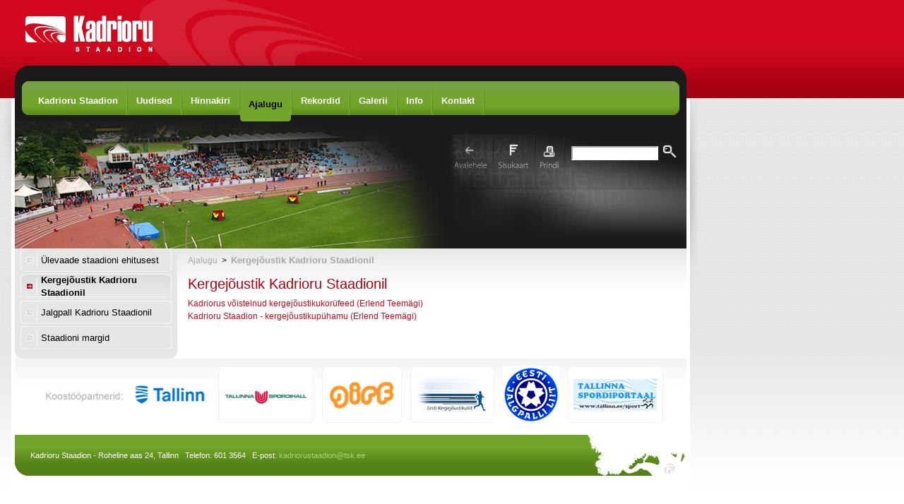

--- FILE ---
content_type: text/html; charset=UTF-8
request_url: https://www.kadriorustaadion.ee/?id=1450
body_size: 2690
content:
 
 
  
 
 
 
 
   <!DOCTYPE html PUBLIC "-//W3C//DTD XHTML 1.0 Transitional//EN" "http://www.w3.org/TR/xhtml1/DTD/xhtml1-transitional.dtd">
<html xmlns="http://www.w3.org/1999/xhtml">
<head>
<script type="text/javascript">
<!--
if (document.images)
    window.name = "kadriorg_webWindow";
//-->
</script>
<title>Kadrioru staadion - Ajalugu - Kergejõustik Kadrioru Staadionil</title>
<meta http-equiv="Content-Type" content="text/html; charset=utf-8" />

<meta name="author" content="BestIT OÜ" />
<meta name="keywords" content="" />
<meta name="description" content="" />
<meta name="robots" content="follow,index" />
<script type="text/javascript" src="js/functions.js"></script>

<script src="http://www.google-analytics.com/urchin.js" type="text/javascript">
</script>
<script type="text/javascript">
_uacct = "UA-2787351-13";
urchinTracker();
</script>
<link href="index.php?output=css&amp;windowType=&amp;additional_css=homepage_structure" rel="stylesheet" type="text/css" />
</head>
<body>


	
<div id="pageFrame">
	<table width="100%" border="0" cellspacing="0" cellpadding="0">
		<tr>
			<td valign="top"><img src="design/design/kadriorg/common/img/page_left_new.jpg" alt="" width="16" height="466" border="0" /></td>
			<td valign="top" style="background-color:#FFFFFF;"><img src="design/design/kadriorg/common/img/page_left_2_new.jpg" alt="" width="5" height="466" border="0" /></td>
			<td valign="top">
			
				<div id="center_Block">
					<div id="logo_Block"><a href=""><img src="design/design/kadriorg/common/img/logo.jpg" alt="Kadrioru Staadion" width="554" height="93" border="0" /></a></div>
					<div id="meny_1_top_Block"><table width="100%" border="0" cellspacing="0" cellpadding="0">
  <tr>
    <td width="19"><img src="design/design/kadriorg/common/img/meny_1_top_left.jpg" alt="" width="19" height="22" border="0" /></td>
    <td>&nbsp;</td>
    <td width="19"><img src="design/design/kadriorg/common/img/meny_1_top_right.jpg" alt="" width="19" height="22" border="0" /></td>
  </tr>
</table></div>
					<div id="meny_1_Block"><table width="100%" border="0" cellspacing="0" cellpadding="0">
  <tr>
		<td width="11"><img src="design/design/kadriorg/common/img/meny_1_left.jpg" alt="" width="11" height="57" border="0" /></td>
  	<td class="meny_1_background">
			
			<table border="0" cellspacing="0" cellpadding="0">
				<tr>
					       							
					
										<td>
						<span class="c_1340"><a  href="index.php?id=1340" class="meny_1" title="Kadrioru Staadion">Kadrioru Staadion</a></span>
					</td>
					<td width="2"><img src="design/design/kadriorg/common/img/meny_1_border.jpg" alt="" width="2" height="57" border="0" /></td>
										       							
					
										<td>
						<span class="c_1417"><a  href="index.php?id=1417" class="meny_1" title="Uudised">Uudised</a></span>
					</td>
					<td width="2"><img src="design/design/kadriorg/common/img/meny_1_border.jpg" alt="" width="2" height="57" border="0" /></td>
										       							
					
										<td>
						<span class="c_1341"><a  href="index.php?id=1341" class="meny_1" title="Hinnakiri">Hinnakiri</a></span>
					</td>
					<td width="2"><img src="design/design/kadriorg/common/img/meny_1_border.jpg" alt="" width="2" height="57" border="0" /></td>
										       							
					
										<td>
						<table width="100%" border="0" cellspacing="0" cellpadding="0">
							<tr>
								<td style="padding-top:18px;" class="meny_1_a_background_2"><span class="c_1437"><a  href="index.php?id=1437" class="meny_1_active" title="Ajalugu">Ajalugu</a></span></td>
							</tr>
							<tr>
								<td>
								
									<table width="100%" border="0" cellspacing="0" cellpadding="0">
										<tr>
											<td width="7"><img src="design/design/kadriorg/common/img/meny_1_a_left.jpg" alt="" width="7" height="9" border="0" /></td>
											<td class="meny_1_a_background"><img src="design/design/kadriorg/common/img/meny_1_a_background.jpg" alt="" width="1" height="9" border="0" /></td>
											<td width="7"><img src="design/design/kadriorg/common/img/meny_1_a_right.jpg" alt="" width="7" height="9" border="0" /></td>
										</tr>
									</table>
								
								</td>
							</tr>
						</table>
					</td>
					<td width="2"><img src="design/design/kadriorg/common/img/meny_1_border.jpg" alt="" width="2" height="57" border="0" /></td>
										       							
					
										<td>
						<span class="c_1412"><a  href="index.php?id=1412" class="meny_1" title="Rekordid">Rekordid</a></span>
					</td>
					<td width="2"><img src="design/design/kadriorg/common/img/meny_1_border.jpg" alt="" width="2" height="57" border="0" /></td>
										       							
					
										<td>
						<span class="c_1342"><a  href="index.php?id=1342" class="meny_1" title="Galerii">Galerii</a></span>
					</td>
					<td width="2"><img src="design/design/kadriorg/common/img/meny_1_border.jpg" alt="" width="2" height="57" border="0" /></td>
										       							
					
										<td>
						<span class="c_1419"><a  href="index.php?id=1419" class="meny_1" title="Info">Info</a></span>
					</td>
					<td width="2"><img src="design/design/kadriorg/common/img/meny_1_border.jpg" alt="" width="2" height="57" border="0" /></td>
										       							
					
										<td>
						<span class="c_1421"><a  href="index.php?id=1421" class="meny_1" title="Kontakt">Kontakt</a></span>
					</td>
					<td width="2"><img src="design/design/kadriorg/common/img/meny_1_border.jpg" alt="" width="2" height="57" border="0" /></td>
										 
				</tr>
			</table>

			
		</td>
		<td width="11"><img src="design/design/kadriorg/common/img/meny_1_right.jpg" alt="" width="11" height="57" border="0" /></td>
  </tr>
</table></div>
					<div id="flash_and_search_Block"><table width="100%" border="0" cellspacing="0" cellpadding="0">
  <tr>
    <td width="615">
			<img src="design/design/kadriorg/common/img/kadrioru_staadion_1.jpg" alt="" width="615" height="180" border="0" />
		</td>
		<td class="search_background" valign="top" style="padding-top:20px;">
			<form method="get" action="" name="searchForm2" style="padding:0px; margin:0px;">
			<input type="hidden" name="id" value="640" />
			<table border="0" cellspacing="0" cellpadding="0">
				<tr>
					<td style="padding-left:5px;"><a href=""><img src="design/design/kadriorg/common/img/empty.gif" alt="" width="50" height="50" border="0" /></a></td>
					<td style="padding-left:8px;"><a href="?id=642"><img src="design/design/kadriorg/common/img/empty.gif" alt="" width="50" height="50" border="0" /></a></td>
					<td style="padding-left:8px;"><a href="javascript:printPage('?id=1450&amp;windowType=print',700,800)"><img src="design/design/kadriorg/common/img/empty.gif" alt="" width="32" height="50" border="0" /></a></td>
					<td style="padding-left:20px;"><input type="text" name="keyword" class="form_textfield_search" value="" /></td>
					<td style="padding-left:5px;"><a href="javascript:document.searchForm2.submit()"><img src="design/design/kadriorg/common/img/empty.gif" alt="otsi" width="20" height="50" border="0" /></a></td>
				</tr>
			</table>
			</form>
		
		</td>
  </tr>
</table></div>
					<div id="big_content_Block">
						<table border="0" cellspacing="0" cellpadding="0" width="100%">
						<tr>
						<td class="content_background">
						<div id="left_Block">
														<div id="subMenu_Block">
								<table width="100%" border="0" cellspacing="0" cellpadding="0" style="background-color:#e6e6e6;">
			<tr>
		<td style="padding-right:8px; padding-left:8px; padding-bottom:2px;">
						
		<table width="100%" cellpadding="0" cellspacing="0">
			<tr>
				<td width="8"><img src="design/design/kadriorg/common/img/meny_2_left.jpg" alt="" width="8" height="34" border="0" /></td>
				<td width="10" class="meny_2_background" style="padding-right:5px;"><img src="design/design/kadriorg/common/img/meny_2_arrow.jpg" alt="" width="10" height="9" border="0" /></td>
				<td width="1"><img src="design/design/kadriorg/common/img/meny_2_border.jpg" alt="" width="1" height="34" border="0" /></td>
				<td style="padding-left:5px;" class="meny_2_background">								
					<span class="c_1448"><a  href="index.php?id=1448" class="meny_2" title="Ülevaade staadioni ehitusest">Ülevaade staadioni ehitusest</a></span>
				</td>
				<td width="8"><img src="design/design/kadriorg/common/img/meny_2_right.jpg" alt="" width="8" height="34" border="0" /></td>
			</tr>
		</table>
		
		</td>
	</tr>
				<tr>
		<td style="padding-right:8px; padding-left:8px; padding-bottom:2px;">
	
		<table width="100%" cellpadding="0" cellspacing="0">
			<tr>
				<td width="8"><img src="design/design/kadriorg/common/img/meny_2_left_a.jpg" alt="" width="8" height="34" border="0" /></td>
				<td width="10" class="meny_2_background_a" style="padding-right:5px;"><img src="design/design/kadriorg/common/img/meny_2_arrow_a.jpg" alt="" width="10" height="9" border="0" /></td>
				<td width="1"><img src="design/design/kadriorg/common/img/meny_2_border_a.jpg" alt="" width="1" height="34" border="0" /></td>
				<td style="padding-left:5px;" class="meny_2_background_a">								
					<span class="c_1450"><a  href="index.php?id=1450" class="meny_2_active" title="Kergejõustik Kadrioru Staadionil">Kergejõustik Kadrioru Staadionil</a></span>
				</td>
				<td width="8"><img src="design/design/kadriorg/common/img/meny_2_right_a.jpg" alt="" width="8" height="34" border="0" /></td>
			</tr>
		</table>								
		
		</td>
	</tr>
				<tr>
		<td style="padding-right:8px; padding-left:8px; padding-bottom:2px;">
						
		<table width="100%" cellpadding="0" cellspacing="0">
			<tr>
				<td width="8"><img src="design/design/kadriorg/common/img/meny_2_left.jpg" alt="" width="8" height="34" border="0" /></td>
				<td width="10" class="meny_2_background" style="padding-right:5px;"><img src="design/design/kadriorg/common/img/meny_2_arrow.jpg" alt="" width="10" height="9" border="0" /></td>
				<td width="1"><img src="design/design/kadriorg/common/img/meny_2_border.jpg" alt="" width="1" height="34" border="0" /></td>
				<td style="padding-left:5px;" class="meny_2_background">								
					<span class="c_1449"><a  href="index.php?id=1449" class="meny_2" title="Jalgpall Kadrioru Staadionil">Jalgpall Kadrioru Staadionil</a></span>
				</td>
				<td width="8"><img src="design/design/kadriorg/common/img/meny_2_right.jpg" alt="" width="8" height="34" border="0" /></td>
			</tr>
		</table>
		
		</td>
	</tr>
				<tr>
		<td style="padding-right:8px; padding-left:8px; padding-bottom:2px;">
						
		<table width="100%" cellpadding="0" cellspacing="0">
			<tr>
				<td width="8"><img src="design/design/kadriorg/common/img/meny_2_left.jpg" alt="" width="8" height="34" border="0" /></td>
				<td width="10" class="meny_2_background" style="padding-right:5px;"><img src="design/design/kadriorg/common/img/meny_2_arrow.jpg" alt="" width="10" height="9" border="0" /></td>
				<td width="1"><img src="design/design/kadriorg/common/img/meny_2_border.jpg" alt="" width="1" height="34" border="0" /></td>
				<td style="padding-left:5px;" class="meny_2_background">								
					<span class="c_1440"><a  href="index.php?id=1440" class="meny_2" title="Staadioni margid">Staadioni margid</a></span>
				</td>
				<td width="8"><img src="design/design/kadriorg/common/img/meny_2_right.jpg" alt="" width="8" height="34" border="0" /></td>
			</tr>
		</table>
		
		</td>
	</tr>
			<tr>
		<td>
		
			<table width="100%" border="0" cellspacing="0" cellpadding="0">
				<tr>
					<td width="10"><img src="design/design/kadriorg/common/img/meny_2_down_left.jpg" alt="" width="10" height="10" border="0" /></td>
					<td style="background-color:#e6e6e6;"><img src="design/design/kadriorg/common/img/empty.gif" alt="" width="10" height="10" border="0" /></td>
					<td width="10"><img src="design/design/kadriorg/common/img/meny_2_down_right.jpg" alt="" width="10" height="10" border="0" /></td>
				</tr>
			</table>

		
		</td>
	</tr>
</table>															</div>
													</div>
						<div id="right_Block">
							<div id="path_Block"><table width="100%" border="0" cellspacing="0" cellpadding="0">
		<tr>
			<td>
			
			<table border="0" cellspacing="0" cellpadding="0">
 				<tr>
																																																		<td><a href="?id=1437" class="path">Ajalugu</a></td>
																														<td style="padding-left:6px; padding-right:6px;">></td>
															<td><a href="?id=1450" class="big_path">Kergejõustik Kadrioru Staadionil</a></td>
																				
					
										
				</tr>
			</table>
			
			</td>
		</tr>
	</table></div>
							<div id="content_header_Block">Kergejõustik Kadrioru Staadionil</div>
							<div id="content_Block"><p><a href="?id=1451">Kadriorus võistelnud kergejõustikukorüfeed&#160;(Erlend Teemägi)</a></p>
<p><a href="?id=1452">Kadrioru Staadion - kergejõustikupühamu (Erlend Teemägi)</a></p></div>
						</div>
					</div>
					<div id="partners_Block"><table width="100%" border="0" cellspacing="0" cellpadding="0">
  <tr>
    <td align="center">
		
			<table border="0" cellspacing="0" cellpadding="0">
				<tr>
					<td width="109" style="padding-left:10px; padding-right:10px;"><img src="design/design/kadriorg/common/img/partners.jpg" alt="" width="109" height="108" border="0" /></td>
					<td style="padding-right:12px; padding-top:11px;" valign="top"><a href="http://www.tallinn.ee" target="_blank"><img src="design/design/kadriorg/common/img/tallinn.png" alt="" width="113" height="80" border="0" /></a></td>
					<td><a onmouseout="window.status=''" onmouseover="window.status='http://www.tsh.ee';return true" href="?id=1450&amp;redirect_banner_id=15" target="_blank" ><img src="bw_client_files/kadriorg/public/banner_img/15_tallinna_spordihall.jpg" border="0" alt="" /></a><span style='text-decoration:none'>&nbsp;&nbsp;&nbsp;&nbsp;</span><a onmouseout="window.status=''" onmouseover="window.status='http://www.girf.ee';return true" href="?id=1450&amp;redirect_banner_id=9" target="_blank" ><img src="bw_client_files/kadriorg/public/banner_img/9_girf.jpg" border="0" alt="" /></a><span style='text-decoration:none'>&nbsp;&nbsp;&nbsp;&nbsp;</span><a onmouseout="window.status=''" onmouseover="window.status='http://www.ekjl.ee/';return true" href="?id=1450&amp;redirect_banner_id=6" target="_blank" ><img src="bw_client_files/kadriorg/public/banner_img/6_ekjl_uus.jpg" border="0" alt="" /></a><span style='text-decoration:none'>&nbsp;&nbsp;&nbsp;&nbsp;</span><a onmouseout="window.status=''" onmouseover="window.status='http://www.jalgpall.ee/';return true" href="?id=1450&amp;redirect_banner_id=5" target="_blank" ><img src="bw_client_files/kadriorg/public/banner_img/5_19_jalgpalliliit.jpg" border="0" alt="" /></a><span style='text-decoration:none'>&nbsp;&nbsp;&nbsp;&nbsp;</span><a onmouseout="window.status=''" onmouseover="window.status='http://www.tallinn.ee/sport';return true" href="?id=1450&amp;redirect_banner_id=18" target="_blank" ><img src="bw_client_files/kadriorg/public/banner_img/18_tallinna_spordiportaal.jpg" border="0" alt="" /></a></td>
				</tr>
			</table>

		
		</td>
  </tr>
</table></div>
					<div id="contact_Block"><table width="100%" border="0" cellspacing="0" cellpadding="0">
  <tr>
    <td width="22"><img src="design/design/kadriorg/common/img/contact_bar_left.jpg" alt="" width="22" height="58" border="0" /></td>
		<td class="contact_background"><table width="100%"  border="0" cellspacing="0" cellpadding="0">
	<tr>
		<td style="font-size:11px; color:#FFFFFF;">
			Kadrioru Staadion - Roheline aas 24, Tallinn&nbsp;&nbsp;&nbsp;Telefon: 601 3564&nbsp;&nbsp;&nbsp;E-post: <a href="mailto:kadriorustaadion@tsk.ee" style="color:#add07c;">kadriorustaadion@tsk.ee</a>
		</td>
	</tr>
</table>
</td>
		<td width="142"><img src="design/design/kadriorg/common/img/contact_bar_right.jpg" alt="" width="142" height="58" border="0" usemap="#Map" /></td>
  </tr>
</table>

<map name="Map" id="Map">
<area shape="rect" coords="108,37,134,57" href="http://www.bestit.ee" alt="BestIT OÜ" />
</map></div>
					</td>
					</tr>
					</table>
				</div>
			
			</td>
			<td valign="top" style="background-color:#FFFFFF;"><img src="design/design/kadriorg/common/img/page_right_2.jpg" alt="" width="5" height="466" border="0" /></td>
			<td valign="top"><img src="design/design/kadriorg/common/img/page_right.jpg" alt="" width="16" height="466" border="0" /></td>
		</tr>
	</table>
</div>
<div id="overDiv" style="position:absolute; visibility:hidden; z-index:1000;"></div>
<div style="position:absolute;top:0px;left:0px;padding:0px;margin:0px">
<a style="text-decoration:none" href="?id=10">&nbsp;&nbsp;&nbsp;</a>
</div>

</body>
</html>
<!--
  Created by BestIT OÜ
  http://www.bestit.ee
-->


--- FILE ---
content_type: text/css; charset=UTF-8
request_url: https://www.kadriorustaadion.ee/?output=css&windowType=&additional_css=homepage_structure
body_size: 1990
content:
/* CSS Document */
/* To avoid automatic paragraphs spaces: */

/* To avoid automatic paragraphs spaces: */
P, UL, OL { margin-top: 0px; margin-bottom: 0px; }

h1 {
	font-size: 17px;
}
h2 {
	font-size: 14px;
}
h3 {
	font-size: 12px;
}

body {
	color: #4a4a4a;
	font-family: Arial, Trebuchet MS, Tahoma;
	font-size:12px;
	margin:0px;
	line-height:18px;
	background-image:url(http://www.kadriorustaadion.ee/design/design/kadriorg/common/img/background.jpg);
	background-repeat:repeat-x;
	}
	
a {
	text-decoration:none;
	color:#d1081d;
}
a:hover {
	text-decoration:underline;
	color:#d1081d;
}
a.path{
	color:#a7a7a7;
}
a.big_path{
	color:#a7a7a7;
	font-weight:bold;
	font-size:13px;
}
.contentHeader{
	font-size:18px;
	padding-bottom:10px;
	color:#000000;
}
.content{
	font-size:12px;
	color: #4a4a4a;
}

/*--------Meny_1----------*/

a.meny_1{
	font-family: Trebuchet MS, tahoma, Arial;
	color:#ffffff;
	text-decoration:none;
	font-size:13px;
	font-weight:normal;
	padding-left:12px;
	padding-right:12px;
	font-weight:bold;
}
a:hover.meny_1{
	font-family: Trebuchet MS, tahoma, Arial;
	color:#000000;
	text-decoration:none;
	font-size:13px;
	font-weight:normal;
	padding-left:12px;
	padding-right:12px;
	font-weight:bold;
}
a.meny_1_active{
	font-family: Trebuchet MS, tahoma, Arial;
	color:#000000;
	text-decoration:none;
	font-size:13px;
	font-weight:normal;
	padding-left:12px;
	padding-right:12px;
	font-weight:bold;
}
a:hover.meny_1_active{
	font-family: Trebuchet MS, tahoma, Arial;
	color:#000000;
	text-decoration:none;
	font-size:13px;
	font-weight:normal;
	padding-left:12px;
	padding-right:12px;
	font-weight:bold;
}

/*--------Meny_1----------*/

a.meny_2{
	font-family: Trebuchet MS, Georgia, Tahoma, Arial;
	color:#000000;
	text-decoration:none;
	font-size:13px;
}
a:hover.meny_2{
	font-family: Trebuchet MS, Georgia, Tahoma, Arial;
	color:#d1081d;
	text-decoration:none;
	font-size:13px;
}
a.meny_2_active{
	font-family: Trebuchet MS, Georgia, Tahoma, Arial;
	color:#000000;
	text-decoration:none;
	font-weight:bold;
	font-size:13px;
}
a:hover.meny_2_active{
	font-family: Trebuchet MS, Georgia, Tahoma, Arial;
	color:#000000;
	text-decoration:none;
	font-weight:bold;
	font-size:13px;
}

/* ------------  UUDISED  ---------*/

a.latest_news_title{
	color:#000000;
	text-decoration:none;
	font-weight:normal;
	font-size:12px;
	font-weight:bold;
	line-height:16px;
	padding-bottom:5px;
}
a:hover.latest_news_title{
	color:#000000;
	text-decoration:underline;
	font-weight:normal;
	font-size:12px;
	font-weight:bold;
	line-height:16px;
	padding-bottom:5px;
}
a.list_news_title{
	color:#000000;
	text-decoration:none;
	font-weight:normal;
	font-size:13px;
	font-weight:bold;
	line-height:16px;
	padding-bottom:5px;
}
a:hover.list_news_title{
	color:#000000;
	text-decoration:underline;
	font-weight:normal;
	font-size:13px;
	font-weight:bold;
	line-height:16px;
	padding-bottom:5px;
}
a.last_results{
	color:#000000;
	text-decoration:none;
	font-weight:normal;
	font-size:11px;
	font-weight:normal;
	line-height:16px;
	padding-bottom:5px;
}
a:hover.last_results{
	color:#000000;
	text-decoration:underline;
	font-weight:normal;
	font-size:11px;
	font-weight:normal;
	line-height:16px;
	padding-bottom:5px;
}
a.latest_news_intro{
	color:#888888;
	font-size:12px;
	line-height:16px;
	text-decoration:none;
}
a:hover.latest_news_intro{
	color:#888888;
	font-size:12px;
	line-height:16px;
	text-decoration:none;
}
a.list_intro{
	color:#888888;
	font-size:11px;
	line-height:16px;
	text-decoration:none;
}
a:hover.list_intro{
	color:#888888;
	font-size:11px;
	line-height:16px;
	text-decoration:none;
}
.news_date{
	color:#bbbbbb;
	font-size:11px;
	text-decoration:none;
	font-weight:normal;
}
.news_date_2{
	color:#9a9a9a;
	font-size:11px;
	text-decoration:none;
	font-weight:normal;
	padding-bottom:5px;
}
.news_intro{
	font-weight:normal;
	padding-bottom:10px;
	color:#888888;
}

.news_title{
	color:#000000;
	text-decoration:none;
	font-weight:bold;
	font-size:14px;
	padding-bottom:2px;
}
.news_picture_name{
	color:#777777;
	text-decoration:none;
	font-size:10px;
	
}
/*----uudised----*/


a.gallery_name{
	font-size:12px;
	font-weight:bold;
	text-decoration:none;
}
a:hover.gallery_name{
	font-size:12px;
	font-weight:bold;
	text-decoration:underline;
}

/*--- sündmused --*/
.event_name{
	font-size:15px;
	font-weight:bold;
}
.event_field{
	font-weight:bold;
}

a.next_event_name{
	color:#000000;
	text-decoration:none;
}	
a:hover.next_event_name{
	color:#000000;
	text-decoration:underline;
}
.next_event_date{
	color:#bebebe;
	text-decoration:none;
	font-size:11px;
}
a.next_month{
	color:#7a7879;
	text-decoration:none;
}	
a:hover.next_month{
	color:#7a7879;
	text-decoration:underline;
}	



a.record_field{
	color:#7a7879;
	text-decoration:none;
}
a:hover.record_field{
	color:#7a7879;
	text-decoration:underline;
}	

/*--- teenused ----*/
.service_header{
	font-size:13px;
	font-weight:bold;
	border-bottom:5px solid #e9e9e9;
	padding:5px;
}
.list_field{
	padding:5px;
	border-bottom:1px solid #e9e9e9;
}



.files_cat_name{
	font-size:18px;
}

/*-- backgrounds --*/
.meny_1_background{
	background-image:url(http://www.kadriorustaadion.ee/design/design/kadriorg/common/img/meny_1_background.jpg);
}
.meny_1_a_background{
	background-image:url(http://www.kadriorustaadion.ee/design/design/kadriorg/common/img/meny_1_a_background.jpg);
}
.meny_1_a_background_2{
	background-image:url(http://www.kadriorustaadion.ee/design/design/kadriorg/common/img/meny_1_a_background_2.jpg);
	height:30px;
}
.border_vert{
	background-image:url(http://www.kadriorustaadion.ee/design/design/kadriorg/common/img/border_vert.gif);
}
.results_background{
	background-image:url(http://www.kadriorustaadion.ee/design/design/kadriorg/common/img/results_background.jpg);
}
.results_down_back{
	background-image:url(http://www.kadriorustaadion.ee/design/design/kadriorg/common/img/results_down_back.jpg);
}
.contact_background{
	background-image:url(http://www.kadriorustaadion.ee/design/design/kadriorg/common/img/contact_bar_background.jpg);
}
.search_background{
	background-image:url(http://www.kadriorustaadion.ee/design/design/kadriorg/common/img/search_background_new.jpg);
}
.meny_2_background{
	background-image:url(http://www.kadriorustaadion.ee/design/design/kadriorg/common/img/meny_2_background.jpg);
}
.meny_2_background_a{
	background-image:url(http://www.kadriorustaadion.ee/design/design/kadriorg/common/img/meny_2_background_a.jpg);
}
.events_top_back{
	background-image:url(http://www.kadriorustaadion.ee/design/design/kadriorg/common/img/events_top.jpg);
}
.events_down_back{
	background-image:url(http://www.kadriorustaadion.ee/design/design/kadriorg/common/img/events_down.jpg);
}
.content_background{
	background-image:url(http://www.kadriorustaadion.ee/design/design/kadriorg/common/img/content_background.jpg);
	background-repeat:repeat-x;
}

.td_1{
	padding-left:15px;
	font-size:11px;
	border-bottom:1px dotted #e2e2e2;
}


.list_header{
	padding-top:20px;
	padding-bottom:5px;
	padding-left:15px;
	padding-right:15px;
	font-weight:bold;
	color:#000000;
	font-size:13px;
	border-bottom:8px solid #d2081e;
}
.list_field_table{
	padding-top:8px;
	padding-bottom:8px;
	padding-left:15px;
	padding-right:15px;
	line-height:15px;
	border-bottom:1px solid #dcdcdc;
	border-right:1px solid #dcdcdc;
	border-left:1px solid #ffffff;
	border-top:1px solid #ffffff;
	background-color:#efefef;
}
div, form, input, h1
{
	/* this is for netscape 4's sake */
	padding: 0;
	margin: 0;
}


#pageFrame{
	width: 993px;
	margin: 0 auto;
	position:absolute;
	}
	#center_Block{
		width: 951px;
		}
		#logo_Block{
			width: 100%;
			background-image:url(http://www.kadriorustaadion.ee/design/design/kadriorg/common/img/top_background.jpg);
			}
		#meny_1_top_Block{
			width: 100%;
			background-image:url(http://www.kadriorustaadion.ee/design/design/kadriorg/common/img/meny_1_top_background.jpg);
			}
		#meny_1_Block{
			clear:left;
			width: 931px;
			padding-left:10px;
			padding-right:10px;
			background-image:url(http://www.kadriorustaadion.ee/design/design/kadriorg/common/img/meny_1_top_background.jpg);
			}
		#flash_and_search_Block{
			clear:left;
			width: 100%;
			}
		#big_content_Block{
			clear:left;
			width: 100%;
			background-color:#FFFFFF;
			background-image:url(http://www.kadriorustaadion.ee/design/design/kadriorg/common/img/content_background.jpg);
			background-repeat:repeat-x;
			padding-bottom:10px;
			}
			#left_Block{
				float:left;
				width: 230px;				
				}
				#subMenu_Block{
					width: 100%;				
					}
			#right_Block{
				float:right;
				padding-right:10px;
				width: 696px;			
				}
				#path_Block{
					padding-top:8px;
					width: 100%;				
					}
				#content_header_Block{
					clear:left;
					padding-top:15px;
					padding-bottom:10px;
					width: 100%;
					color:#ad0214;
					font-size:20px;				
					}
				#content_Block{
					clear:left;
					padding-bottom:10px;
					width: 100%;
					text-align:justify;			
					}
		#partners_Block{
			clear:both;
			width: 100%;
			background-image:url(http://www.kadriorustaadion.ee/design/design/kadriorg/common/img/partners_background.jpg);
			height:108px;
			}
		#contact_Block{
			clear:left;
			width: 100%;
			padding-bottom:10px;
			}

	
			
		/* 
	kui vormi täitmisel on mingid väljad täitmata siis kasutatakse 
	seda stiili vigade kuvamisel 
*/
.form_error {
	color:red;
	padding-bottom:10px;
	font-weight:bolder;
}

/* vormi textfield'i stiil */
.form_textfield {
	font-family: Trebuchet MS, Tahoma, Arial;;
	font-size: 11px;
	color: #000000;
	width:250px;
	padding:2px;
	border:1 solid;
	border-color:#ffffff;
}


.form_select {
	font-family: Trebuchet MS, Tahoma, Arial;;
	font-size: 11px;
	color: #000000;
	padding:2px;
	border:1px solid #737a7f;
}

.form_textfield_search {
	font-family: Trebuchet MS, Tahoma, Arial;
	font-size: 11px;
	color: #000000;
	width:115px;
	padding:2px;
	border:1 solid;
	border-color:#ffffff;
}

/* vormi textarea'i stiil */
.form_textarea {
	font-family: Trebuchet MS, Tahoma, Arial;;
	font-size: 11px;
	color: #000000;
	width:90%;
	padding:2px;
	border:1px solid #bababa;
	height:70px;
}

/* vormi nupu stiil */
.form_button {
	background-color:#d1081d; 
	border-color:#FFFFFF; 
	font-family: Trebuchet MS, tahoma, arial;
	font-size: 11px;
	vertical-align:middle;
	padding-left:16px;
	padding-right:16px;
	color:#FFFFFF;
}


/* 
	vorm koosneb sektsioonidest, iga sektsiooni all on mingid vormi elemendid 
	igal sektsioonil on pealkiri, see ongi pealkirija stiil
*/
.form_section_header {	
	font-weight:none;
	background-color:#eeeeee;
	border:1px solid #dedede; 
	padding:6px;
	font-size:14px;
	color:#000000;
}

/* 
	igal vormi elemendile vastab mingi nimi, näiteks "Objekti kirjeldus",
	see stiil kirjeldab ära vormi elemendi nime
*/ 
.form_field_label {
	padding-left:5px;
	font-weight:bolder;
}
/*
  nõutud välja puhul näidatakse * vormi elemendi taga, 
	see stiil määrab ära tärni välimuse
*/
.form_required_field {
	font-size:12px;
	color:red;
}
.formDataError{
	color:red;
}.Bold
{
	font-weight: bold;
	color:red;
}

.Title
{
	font-weight: bold;
	font-size: 18px;
	color:green;
}

.Code
{
	border: #8b4513 1px solid;
	padding-right: 5px;
	padding-left: 5px;
	color: #000066;
	font-family: 'Courier New' , Monospace;
	background-color: #ff9933;
}
body {
	color: #000000;
	}